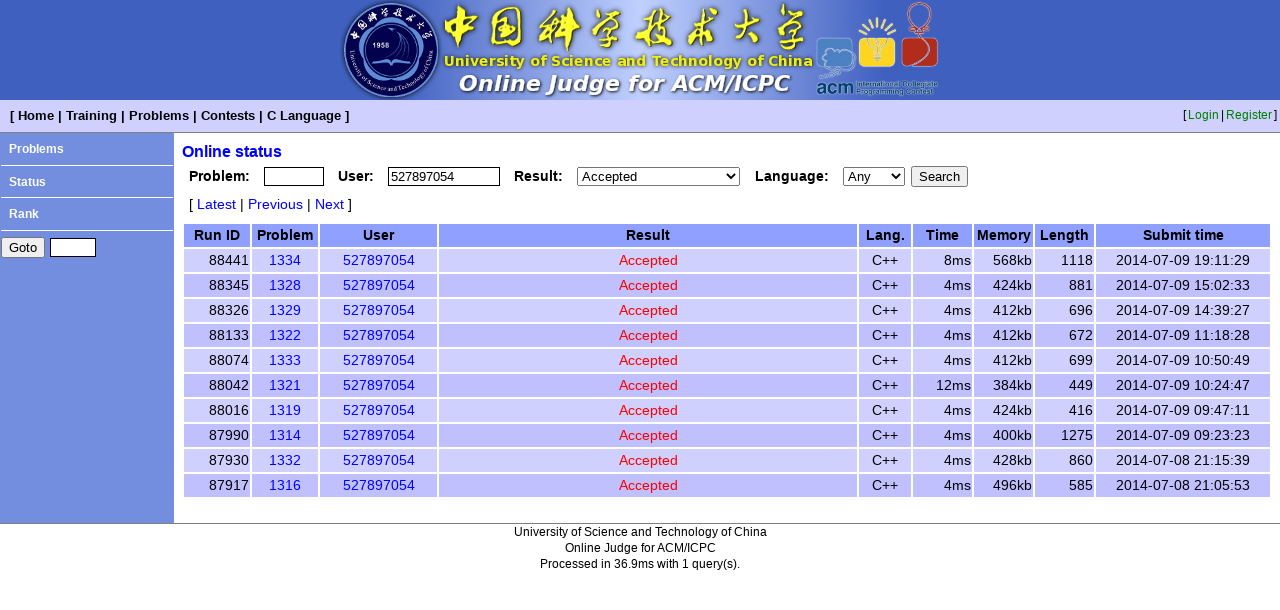

--- FILE ---
content_type: text/html; charset=UTF-8
request_url: http://acm.ustc.edu.cn/ustcoj/status.php?from=10&user=527897054&result=A
body_size: 1625
content:
<!DOCTYPE HTML PUBLIC "-//W3C//DTD HTML 4.01 Transitional//EN" "http://www.w3.org/TR/html4/loose.dtd">
<html>
	<head>
		<meta http-equiv="Content-Type" content="text/html; charset=utf-8">
		<title>Online status - USTC Online Judge</title>
		<link href="css/blue.css" rel="stylesheet" type="text/css">
        <link href="css/list.css" rel="stylesheet" media="screen" type="text/css">
	</head>
	<body>
		<div class="logo"><img src="css/blue_logo.jpg"></div>		<table class="top" width="100%">
			<tr>
				<td class="menu">
					[<a href="./">Home</a>|<a href="train.php">Training</a>|<a href="problemlist.php">Problems</a>|<a href="contestlist.php">Contests</a>|<a href="Clanguage.php">C Language</a>]
				</td>
				<td class="user">
[<a href="login.php">Login</a>|<a href="register.php">Register</a>]
				</td>
			</tr>
		</table>
		<table class="middle" width="100%" frame="hsides">
			<tr>
				<td class="list" valign="top">
					<a href="problemlist.php">Problems</a><br><hr>
					<a href="status.php">Status</a><br><hr>
					<a href="rank.php">Rank</a><br><hr>
					<form action="problem.php" method="get">
						<input type="submit" value="Goto">
						<span class="form_content"><input type="text" name="id" style="width: 3em"></span>
					</form>				</td>
				<td class="content" valign="top">
					<div class="content_title">Online status</div>
<form action="status.php" method="get">
	<span class="form_label">Problem:</span>
	<span class="form_content"><input type="text" name="prob" value="" maxlength="4" style="width: 4em"></span>
	<span class="form_label">User:</span>
	<span class="form_content"><input type="text" name="user" value="527897054" maxlength="16" style="width: 8em"></span>
	<span class="form_label">Result:</span>
	<span class="form_content">
		<select name="result" size="1">
			<option value="">Any<option value="A" selected>Accepted<option value="P">Presentation Error<option value="W">Wrong Answer<option value="T">Time Limit Exceeded<option value="M">Memory Limit Exceeded<option value="O">Output Limit Exceeded<option value="C">Compile Error<option value="R">Runtime Error<option value="F">Restricted Function<option value="S">System Error<option value="I">Waiting<option value="L">Compiling<option value="K">Running
		</select>
	</span>
	<span class="form_label">Language:</span>
	<span class="form_content">
		<select name="lang" size="1">
			<option value="">Any<option value="0">C<option value="1">C++<option value="2">Pascal<option value="3">Java
		</select>
	</span>
	<input type="submit" value="Search">
</form>
<div class="link">
	[<a href="status.php?from=0&user=527897054&result=A">Latest</a>|<a href="status.php?from=0&user=527897054&result=A">Previous</a>|<a href="status.php?from=20&user=527897054&result=A">Next</a>]
</div>
<table width="100%">
	<tr class="table_title">
		<th class="table_runid">Run ID</th>
		<th class="table_probid">Problem</th>
		<th class="table_user">User</th>
		<th>Result</th>
		<th class="table_lang">Lang.</th>
		<th class="table_time">Time</th>
		<th class="table_mem">Memory</th>
		<th class="table_len">Length</th>
		<th class="table_datetime">Submit time</th>
	</tr>
	<tr class="table_line0">
		<td class="table_runid">88441</td>
		<td class="table_probid"><a href="problem.php?id=1334">1334</a></td>
		<td class="table_user"><a href="showuser.php?user=527897054">527897054</a></td>
		<td class="table_result0">Accepted</td>
		<td class="table_lang">C++</td>
		<td class="table_time">8ms</td>
		<td class="table_mem">568kb</td>
		<td class="table_len">1118</td>
		<td class="table_datetime">2014-07-09 19:11:29</td>
	</tr>
	<tr class="table_line1">
		<td class="table_runid">88345</td>
		<td class="table_probid"><a href="problem.php?id=1328">1328</a></td>
		<td class="table_user"><a href="showuser.php?user=527897054">527897054</a></td>
		<td class="table_result0">Accepted</td>
		<td class="table_lang">C++</td>
		<td class="table_time">4ms</td>
		<td class="table_mem">424kb</td>
		<td class="table_len">881</td>
		<td class="table_datetime">2014-07-09 15:02:33</td>
	</tr>
	<tr class="table_line0">
		<td class="table_runid">88326</td>
		<td class="table_probid"><a href="problem.php?id=1329">1329</a></td>
		<td class="table_user"><a href="showuser.php?user=527897054">527897054</a></td>
		<td class="table_result0">Accepted</td>
		<td class="table_lang">C++</td>
		<td class="table_time">4ms</td>
		<td class="table_mem">412kb</td>
		<td class="table_len">696</td>
		<td class="table_datetime">2014-07-09 14:39:27</td>
	</tr>
	<tr class="table_line1">
		<td class="table_runid">88133</td>
		<td class="table_probid"><a href="problem.php?id=1322">1322</a></td>
		<td class="table_user"><a href="showuser.php?user=527897054">527897054</a></td>
		<td class="table_result0">Accepted</td>
		<td class="table_lang">C++</td>
		<td class="table_time">4ms</td>
		<td class="table_mem">412kb</td>
		<td class="table_len">672</td>
		<td class="table_datetime">2014-07-09 11:18:28</td>
	</tr>
	<tr class="table_line0">
		<td class="table_runid">88074</td>
		<td class="table_probid"><a href="problem.php?id=1333">1333</a></td>
		<td class="table_user"><a href="showuser.php?user=527897054">527897054</a></td>
		<td class="table_result0">Accepted</td>
		<td class="table_lang">C++</td>
		<td class="table_time">4ms</td>
		<td class="table_mem">412kb</td>
		<td class="table_len">699</td>
		<td class="table_datetime">2014-07-09 10:50:49</td>
	</tr>
	<tr class="table_line1">
		<td class="table_runid">88042</td>
		<td class="table_probid"><a href="problem.php?id=1321">1321</a></td>
		<td class="table_user"><a href="showuser.php?user=527897054">527897054</a></td>
		<td class="table_result0">Accepted</td>
		<td class="table_lang">C++</td>
		<td class="table_time">12ms</td>
		<td class="table_mem">384kb</td>
		<td class="table_len">449</td>
		<td class="table_datetime">2014-07-09 10:24:47</td>
	</tr>
	<tr class="table_line0">
		<td class="table_runid">88016</td>
		<td class="table_probid"><a href="problem.php?id=1319">1319</a></td>
		<td class="table_user"><a href="showuser.php?user=527897054">527897054</a></td>
		<td class="table_result0">Accepted</td>
		<td class="table_lang">C++</td>
		<td class="table_time">4ms</td>
		<td class="table_mem">424kb</td>
		<td class="table_len">416</td>
		<td class="table_datetime">2014-07-09 09:47:11</td>
	</tr>
	<tr class="table_line1">
		<td class="table_runid">87990</td>
		<td class="table_probid"><a href="problem.php?id=1314">1314</a></td>
		<td class="table_user"><a href="showuser.php?user=527897054">527897054</a></td>
		<td class="table_result0">Accepted</td>
		<td class="table_lang">C++</td>
		<td class="table_time">4ms</td>
		<td class="table_mem">400kb</td>
		<td class="table_len">1275</td>
		<td class="table_datetime">2014-07-09 09:23:23</td>
	</tr>
	<tr class="table_line0">
		<td class="table_runid">87930</td>
		<td class="table_probid"><a href="problem.php?id=1332">1332</a></td>
		<td class="table_user"><a href="showuser.php?user=527897054">527897054</a></td>
		<td class="table_result0">Accepted</td>
		<td class="table_lang">C++</td>
		<td class="table_time">4ms</td>
		<td class="table_mem">428kb</td>
		<td class="table_len">860</td>
		<td class="table_datetime">2014-07-08 21:15:39</td>
	</tr>
	<tr class="table_line1">
		<td class="table_runid">87917</td>
		<td class="table_probid"><a href="problem.php?id=1316">1316</a></td>
		<td class="table_user"><a href="showuser.php?user=527897054">527897054</a></td>
		<td class="table_result0">Accepted</td>
		<td class="table_lang">C++</td>
		<td class="table_time">4ms</td>
		<td class="table_mem">496kb</td>
		<td class="table_len">585</td>
		<td class="table_datetime">2014-07-08 21:05:53</td>
	</tr>
</table>
				</td>
			</tr>
		</table>
		<div class="bottom" align="center">University of Science and Technology of China<br>Online Judge for ACM/ICPC<br>Processed in 36.9ms with 1 query(s).</div>
	</body>
</html>
